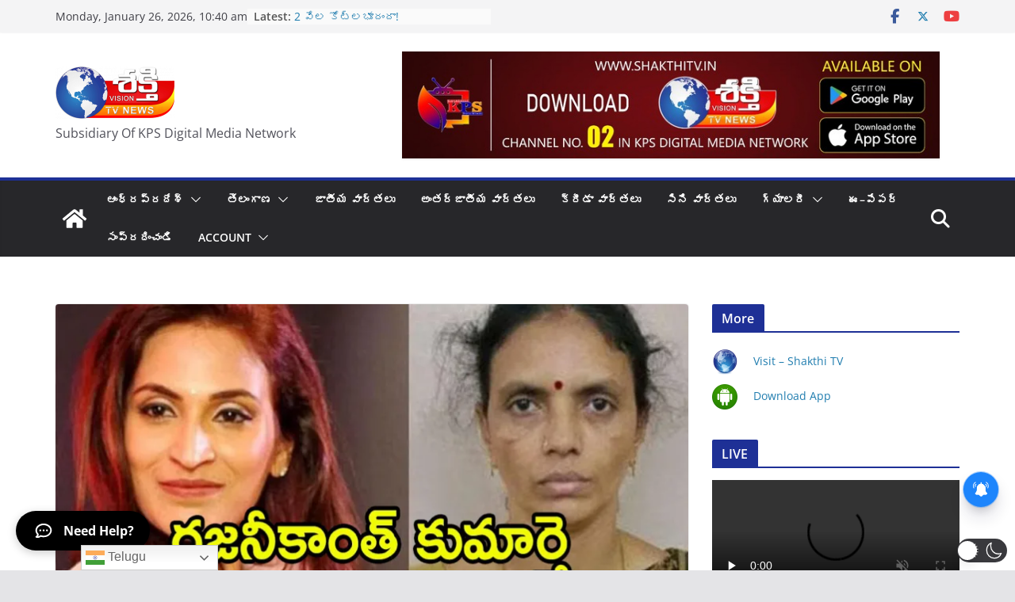

--- FILE ---
content_type: text/css
request_url: https://shakthitv.in/wp-content/plugins/wp-social-reviews/assets/css/social-review-chat.css?ver=3.15.1
body_size: 4667
content:
.wpsr-fm-chat-wrapper .messenger,.wpsr-fm-chat-wrapper.wpsr-chat-icons-layout .wpsr-channels .wpsr-channel-item .wpsr-channel-btn.messenger,.wpsr-fm-chat-wrapper .wpsr-fm-chat-box .wpsr-fm-chat-room .wpsr-fm-chat-btn-wrapper .wpsr-channels .wpsr-channel-item .wpsr-fm-chat-bubble a.wpsr-fm-bubble-btn.messenger,.wpsr-fm-chat-wrapper .wpsr-fm-chat-box .wpsr-fm-chat-room .wpsr-fm-chat-btn-wrapper .wpsr-channels .wpsr-channel-item a.messenger,.wpsr-fm-chat-wrapper .wpsr-fm-chat-bubble .wpsr-fm-bubble-btn.messenger,.wpsr-fm-chat-wrapper .wpsr-fm-chat-bubble .wpsr-fm-chat-box .wpsr-fm-chat-room .wpsr-fm-chat-btn-wrapper .wpsr-channels .wpsr-channel-item a.wpsr-fm-bubble-btn.messenger{background-color:#0084ff}.wpsr-fm-chat-wrapper .whatsapp,.wpsr-fm-chat-wrapper.wpsr-chat-icons-layout .wpsr-channels .wpsr-channel-item .wpsr-channel-btn.whatsapp,.wpsr-fm-chat-wrapper .wpsr-fm-chat-box .wpsr-fm-chat-room .wpsr-fm-chat-btn-wrapper .wpsr-channels .wpsr-channel-item .wpsr-fm-chat-bubble a.wpsr-fm-bubble-btn.whatsapp,.wpsr-fm-chat-wrapper .wpsr-fm-chat-box .wpsr-fm-chat-room .wpsr-fm-chat-btn-wrapper .wpsr-channels .wpsr-channel-item a.whatsapp,.wpsr-fm-chat-wrapper .wpsr-fm-chat-bubble .wpsr-fm-bubble-btn.whatsapp,.wpsr-fm-chat-wrapper .wpsr-fm-chat-bubble .wpsr-fm-chat-box .wpsr-fm-chat-room .wpsr-fm-chat-btn-wrapper .wpsr-channels .wpsr-channel-item a.wpsr-fm-bubble-btn.whatsapp{background-color:#4fce65}.wpsr-fm-chat-wrapper .telegram,.wpsr-fm-chat-wrapper.wpsr-chat-icons-layout .wpsr-channels .wpsr-channel-item .wpsr-channel-btn.telegram,.wpsr-fm-chat-wrapper .wpsr-fm-chat-box .wpsr-fm-chat-room .wpsr-fm-chat-btn-wrapper .wpsr-channels .wpsr-channel-item .wpsr-fm-chat-bubble a.wpsr-fm-bubble-btn.telegram,.wpsr-fm-chat-wrapper .wpsr-fm-chat-box .wpsr-fm-chat-room .wpsr-fm-chat-btn-wrapper .wpsr-channels .wpsr-channel-item a.telegram,.wpsr-fm-chat-wrapper .wpsr-fm-chat-bubble .wpsr-fm-bubble-btn.telegram,.wpsr-fm-chat-wrapper .wpsr-fm-chat-bubble .wpsr-fm-chat-box .wpsr-fm-chat-room .wpsr-fm-chat-btn-wrapper .wpsr-channels .wpsr-channel-item a.wpsr-fm-bubble-btn.telegram{background-color:#08c}.wpsr-fm-chat-wrapper .instagram,.wpsr-fm-chat-wrapper.wpsr-chat-icons-layout .wpsr-channels .wpsr-channel-item .wpsr-channel-btn.instagram,.wpsr-fm-chat-wrapper .wpsr-fm-chat-box .wpsr-fm-chat-room .wpsr-fm-chat-btn-wrapper .wpsr-channels .wpsr-channel-item .wpsr-fm-chat-bubble a.wpsr-fm-bubble-btn.instagram,.wpsr-fm-chat-wrapper .wpsr-fm-chat-box .wpsr-fm-chat-room .wpsr-fm-chat-btn-wrapper .wpsr-channels .wpsr-channel-item a.instagram,.wpsr-fm-chat-wrapper .wpsr-fm-chat-bubble .wpsr-fm-bubble-btn.instagram,.wpsr-fm-chat-wrapper .wpsr-fm-chat-bubble .wpsr-fm-chat-box .wpsr-fm-chat-room .wpsr-fm-chat-btn-wrapper .wpsr-channels .wpsr-channel-item a.wpsr-fm-bubble-btn.instagram{background-color:#cd486b}.wpsr-fm-chat-wrapper .slack,.wpsr-fm-chat-wrapper .twitter,.wpsr-fm-chat-wrapper.wpsr-chat-icons-layout .wpsr-channels .wpsr-channel-item .wpsr-channel-btn.slack,.wpsr-fm-chat-wrapper.wpsr-chat-icons-layout .wpsr-channels .wpsr-channel-item .wpsr-channel-btn.twitter,.wpsr-fm-chat-wrapper .wpsr-fm-chat-box .wpsr-fm-chat-room .wpsr-fm-chat-btn-wrapper .wpsr-channels .wpsr-channel-item .wpsr-fm-chat-bubble a.wpsr-fm-bubble-btn.slack,.wpsr-fm-chat-wrapper .wpsr-fm-chat-box .wpsr-fm-chat-room .wpsr-fm-chat-btn-wrapper .wpsr-channels .wpsr-channel-item .wpsr-fm-chat-bubble a.wpsr-fm-bubble-btn.twitter,.wpsr-fm-chat-wrapper .wpsr-fm-chat-box .wpsr-fm-chat-room .wpsr-fm-chat-btn-wrapper .wpsr-channels .wpsr-channel-item a.slack,.wpsr-fm-chat-wrapper .wpsr-fm-chat-box .wpsr-fm-chat-room .wpsr-fm-chat-btn-wrapper .wpsr-channels .wpsr-channel-item a.twitter,.wpsr-fm-chat-wrapper .wpsr-fm-chat-bubble .wpsr-fm-bubble-btn.slack,.wpsr-fm-chat-wrapper .wpsr-fm-chat-bubble .wpsr-fm-bubble-btn.twitter,.wpsr-fm-chat-wrapper .wpsr-fm-chat-bubble .wpsr-fm-chat-box .wpsr-fm-chat-room .wpsr-fm-chat-btn-wrapper .wpsr-channels .wpsr-channel-item a.wpsr-fm-bubble-btn.slack,.wpsr-fm-chat-wrapper .wpsr-fm-chat-bubble .wpsr-fm-chat-box .wpsr-fm-chat-room .wpsr-fm-chat-btn-wrapper .wpsr-channels .wpsr-channel-item a.wpsr-fm-bubble-btn.twitter{background-color:#1cb1e8}.wpsr-fm-chat-wrapper .skype,.wpsr-fm-chat-wrapper.wpsr-chat-icons-layout .wpsr-channels .wpsr-channel-item .wpsr-channel-btn.skype,.wpsr-fm-chat-wrapper .wpsr-fm-chat-box .wpsr-fm-chat-room .wpsr-fm-chat-btn-wrapper .wpsr-channels .wpsr-channel-item .wpsr-fm-chat-bubble a.wpsr-fm-bubble-btn.skype,.wpsr-fm-chat-wrapper .wpsr-fm-chat-box .wpsr-fm-chat-room .wpsr-fm-chat-btn-wrapper .wpsr-channels .wpsr-channel-item a.skype,.wpsr-fm-chat-wrapper .wpsr-fm-chat-bubble .wpsr-fm-bubble-btn.skype,.wpsr-fm-chat-wrapper .wpsr-fm-chat-bubble .wpsr-fm-chat-box .wpsr-fm-chat-room .wpsr-fm-chat-btn-wrapper .wpsr-channels .wpsr-channel-item a.wpsr-fm-bubble-btn.skype{background-color:#00a8f4}.wpsr-fm-chat-wrapper .phone,.wpsr-fm-chat-wrapper.wpsr-chat-icons-layout .wpsr-channels .wpsr-channel-item .wpsr-channel-btn.phone,.wpsr-fm-chat-wrapper .wpsr-fm-chat-box .wpsr-fm-chat-room .wpsr-fm-chat-btn-wrapper .wpsr-channels .wpsr-channel-item .wpsr-fm-chat-bubble a.wpsr-fm-bubble-btn.phone,.wpsr-fm-chat-wrapper .wpsr-fm-chat-box .wpsr-fm-chat-room .wpsr-fm-chat-btn-wrapper .wpsr-channels .wpsr-channel-item a.phone,.wpsr-fm-chat-wrapper .wpsr-fm-chat-bubble .wpsr-fm-bubble-btn.phone,.wpsr-fm-chat-wrapper .wpsr-fm-chat-bubble .wpsr-fm-chat-box .wpsr-fm-chat-room .wpsr-fm-chat-btn-wrapper .wpsr-channels .wpsr-channel-item a.wpsr-fm-bubble-btn.phone{background-color:#05e78a}.wpsr-fm-chat-wrapper .email,.wpsr-fm-chat-wrapper.wpsr-chat-icons-layout .wpsr-channels .wpsr-channel-item .wpsr-channel-btn.email,.wpsr-fm-chat-wrapper .wpsr-fm-chat-box .wpsr-fm-chat-room .wpsr-fm-chat-btn-wrapper .wpsr-channels .wpsr-channel-item .wpsr-fm-chat-bubble a.wpsr-fm-bubble-btn.email,.wpsr-fm-chat-wrapper .wpsr-fm-chat-box .wpsr-fm-chat-room .wpsr-fm-chat-btn-wrapper .wpsr-channels .wpsr-channel-item a.email,.wpsr-fm-chat-wrapper .wpsr-fm-chat-bubble .wpsr-fm-bubble-btn.email,.wpsr-fm-chat-wrapper .wpsr-fm-chat-bubble .wpsr-fm-chat-box .wpsr-fm-chat-room .wpsr-fm-chat-btn-wrapper .wpsr-channels .wpsr-channel-item a.wpsr-fm-bubble-btn.email{background-color:#fe485e}.wpsr-fm-chat-wrapper .wechat,.wpsr-fm-chat-wrapper.wpsr-chat-icons-layout .wpsr-channels .wpsr-channel-item .wpsr-channel-btn.wechat,.wpsr-fm-chat-wrapper .wpsr-fm-chat-box .wpsr-fm-chat-room .wpsr-fm-chat-btn-wrapper .wpsr-channels .wpsr-channel-item .wpsr-fm-chat-bubble a.wpsr-fm-bubble-btn.wechat,.wpsr-fm-chat-wrapper .wpsr-fm-chat-box .wpsr-fm-chat-room .wpsr-fm-chat-btn-wrapper .wpsr-channels .wpsr-channel-item a.wechat,.wpsr-fm-chat-wrapper .wpsr-fm-chat-bubble .wpsr-fm-bubble-btn.wechat,.wpsr-fm-chat-wrapper .wpsr-fm-chat-bubble .wpsr-fm-chat-box .wpsr-fm-chat-room .wpsr-fm-chat-btn-wrapper .wpsr-channels .wpsr-channel-item a.wpsr-fm-bubble-btn.wechat{background-color:#1cb1e8}.wpsr-fm-chat-wrapper .line,.wpsr-fm-chat-wrapper.wpsr-chat-icons-layout .wpsr-channels .wpsr-channel-item .wpsr-channel-btn.line,.wpsr-fm-chat-wrapper .wpsr-fm-chat-box .wpsr-fm-chat-room .wpsr-fm-chat-btn-wrapper .wpsr-channels .wpsr-channel-item .wpsr-fm-chat-bubble a.wpsr-fm-bubble-btn.line,.wpsr-fm-chat-wrapper .wpsr-fm-chat-box .wpsr-fm-chat-room .wpsr-fm-chat-btn-wrapper .wpsr-channels .wpsr-channel-item a.line,.wpsr-fm-chat-wrapper .wpsr-fm-chat-bubble .wpsr-fm-bubble-btn.line,.wpsr-fm-chat-wrapper .wpsr-fm-chat-bubble .wpsr-fm-chat-box .wpsr-fm-chat-room .wpsr-fm-chat-btn-wrapper .wpsr-channels .wpsr-channel-item a.wpsr-fm-bubble-btn.line{background-color:#03c153}.wpsr-fm-chat-wrapper .snapchat,.wpsr-fm-chat-wrapper.wpsr-chat-icons-layout .wpsr-channels .wpsr-channel-item .wpsr-channel-btn.snapchat,.wpsr-fm-chat-wrapper .wpsr-fm-chat-box .wpsr-fm-chat-room .wpsr-fm-chat-btn-wrapper .wpsr-channels .wpsr-channel-item .wpsr-fm-chat-bubble a.wpsr-fm-bubble-btn.snapchat,.wpsr-fm-chat-wrapper .wpsr-fm-chat-box .wpsr-fm-chat-room .wpsr-fm-chat-btn-wrapper .wpsr-channels .wpsr-channel-item a.snapchat,.wpsr-fm-chat-wrapper .wpsr-fm-chat-bubble .wpsr-fm-bubble-btn.snapchat,.wpsr-fm-chat-wrapper .wpsr-fm-chat-bubble .wpsr-fm-chat-box .wpsr-fm-chat-room .wpsr-fm-chat-btn-wrapper .wpsr-channels .wpsr-channel-item a.wpsr-fm-bubble-btn.snapchat{background-color:#ffe81c}.wpsr-fm-chat-wrapper .linkedin,.wpsr-fm-chat-wrapper.wpsr-chat-icons-layout .wpsr-channels .wpsr-channel-item .wpsr-channel-btn.linkedin,.wpsr-fm-chat-wrapper .wpsr-fm-chat-box .wpsr-fm-chat-room .wpsr-fm-chat-btn-wrapper .wpsr-channels .wpsr-channel-item .wpsr-fm-chat-bubble a.wpsr-fm-bubble-btn.linkedin,.wpsr-fm-chat-wrapper .wpsr-fm-chat-box .wpsr-fm-chat-room .wpsr-fm-chat-btn-wrapper .wpsr-channels .wpsr-channel-item a.linkedin,.wpsr-fm-chat-wrapper .wpsr-fm-chat-bubble .wpsr-fm-bubble-btn.linkedin,.wpsr-fm-chat-wrapper .wpsr-fm-chat-bubble .wpsr-fm-chat-box .wpsr-fm-chat-room .wpsr-fm-chat-btn-wrapper .wpsr-channels .wpsr-channel-item a.wpsr-fm-bubble-btn.linkedin{background-color:#0177b5}.wpsr-fm-chat-wrapper .viber,.wpsr-fm-chat-wrapper.wpsr-chat-icons-layout .wpsr-channels .wpsr-channel-item .wpsr-channel-btn.viber,.wpsr-fm-chat-wrapper .wpsr-fm-chat-box .wpsr-fm-chat-room .wpsr-fm-chat-btn-wrapper .wpsr-channels .wpsr-channel-item .wpsr-fm-chat-bubble a.wpsr-fm-bubble-btn.viber,.wpsr-fm-chat-wrapper .wpsr-fm-chat-box .wpsr-fm-chat-room .wpsr-fm-chat-btn-wrapper .wpsr-channels .wpsr-channel-item a.viber,.wpsr-fm-chat-wrapper .wpsr-fm-chat-bubble .wpsr-fm-bubble-btn.viber,.wpsr-fm-chat-wrapper .wpsr-fm-chat-bubble .wpsr-fm-chat-box .wpsr-fm-chat-room .wpsr-fm-chat-btn-wrapper .wpsr-channels .wpsr-channel-item a.wpsr-fm-bubble-btn.viber{background-color:#655bac}.wpsr-fm-chat-wrapper .fluent_forms,.wpsr-fm-chat-wrapper.wpsr-chat-icons-layout .wpsr-channels .wpsr-channel-item .wpsr-channel-btn.fluent_forms,.wpsr-fm-chat-wrapper .wpsr-fm-chat-box .wpsr-fm-chat-room .wpsr-fm-chat-btn-wrapper .wpsr-channels .wpsr-channel-item .wpsr-fm-chat-bubble a.wpsr-fm-bubble-btn.fluent_forms,.wpsr-fm-chat-wrapper .wpsr-fm-chat-box .wpsr-fm-chat-room .wpsr-fm-chat-btn-wrapper .wpsr-channels .wpsr-channel-item a.fluent_forms,.wpsr-fm-chat-wrapper .wpsr-fm-chat-bubble .wpsr-fm-bubble-btn.fluent_forms,.wpsr-fm-chat-wrapper .wpsr-fm-chat-bubble .wpsr-fm-chat-box .wpsr-fm-chat-room .wpsr-fm-chat-btn-wrapper .wpsr-channels .wpsr-channel-item a.wpsr-fm-bubble-btn.fluent_forms{background-color:#34a853}.wpsr-fm-chat-wrapper{position:fixed;right:20px;bottom:25px;z-index:9999;margin:20px 0 0;-webkit-transition:.5s;transition:.5s}.wpsr-fm-chat-wrapper .frm-fluent-form{padding:20px}.wpsr-fm-chat-wrapper.wpsr-chat-icons-layout .wpsr-fm-chat-box-display{bottom:0;opacity:1}.wpsr-fm-chat-wrapper.wpsr-chat-icons-layout .wpsr-channels .wpsr-channel-item .wpsr-channel-btn img{height:40px;width:auto}.wpsr-fm-chat-wrapper.wpsr-chat-icons-layout .wpsr-fm-chat-bubble .wpsr-fm-bubble-btn{-webkit-transform:rotate(0deg);transform:rotate(0deg);-webkit-transition:all .6s linear;transition:all .6s linear}.wpsr-fm-chat-wrapper.wpsr-chat-icons-layout .wpsr-fm-chat-bubble .wpsr-chat-icons-closee{opacity:0;display:none;visibility:hidden}.wpsr-fm-chat-wrapper.wpsr-chat-icons-layout .wpsr-fm-chat-bubble.active .wpsr-fm-bubble-btn{-webkit-transform:rotate(-180deg);transform:rotate(-180deg)}.wpsr-fm-chat-wrapper.wpsr-chat-icons-layout .wpsr-fm-chat-bubble.active .wpsr-fm-bubble-btn img{display:none}.wpsr-fm-chat-wrapper.wpsr-chat-icons-layout .wpsr-fm-chat-bubble.active .wpsr-fm-bubble-btn .wpsr-chat-icons-closee{width:25px;opacity:1;display:-webkit-box;display:-ms-flexbox;display:flex;visibility:visible;-webkit-transform:rotate(180deg);transform:rotate(180deg)}.wpsr-fm-chat-wrapper.wpsr-chat-icons-layout .ff_form_modal .ff_modal_btn{border-radius:50%}@media screen and (max-width:767px){.wpsr-fm-chat-wrapper.wpsr-chat-icons-layout .ff_form_modal .ff_modal_btn{height:50px;width:50px;line-height:50px}.wpsr-fm-chat-wrapper.wpsr-chat-icons-layout .ff_form_modal .ff_modal_btn:after{background-size:40px 40px}}.wpsr-fm-chat-wrapper.wpsr-fm-chat-box-active{z-index:99999!important}.wpsr-fm-chat-wrapper.wpsr-multiplatform-chat .wpsr-fm-chat-box-display{z-index:999}.wpsr-fm-chat-wrapper.wpsr-multiplatform-chat.wpsr-chat-whatsapp.wpsr-fm-bubble-position-top-right{left:auto;top:165px}.wpsr-fm-chat-wrapper.wpsr-multiplatform-chat.wpsr-chat-whatsapp.wpsr-fm-bubble-position-top-right .wpsr-fm-chat-box{top:250px;right:30px;left:auto}.wpsr-fm-chat-wrapper.wpsr-multiplatform-chat.wpsr-chat-whatsapp.wpsr-fm-bubble-position-top-left{right:auto;top:165px}.wpsr-fm-chat-wrapper.wpsr-multiplatform-chat.wpsr-chat-whatsapp.wpsr-fm-bubble-position-top-left .wpsr-fm-chat-box{top:250px;right:auto;left:30px}.wpsr-fm-chat-wrapper.wpsr-multiplatform-chat.wpsr-chat-whatsapp.wpsr-fm-bubble-position-bottom-right{left:auto;bottom:90px}.wpsr-fm-chat-wrapper.wpsr-multiplatform-chat.wpsr-chat-whatsapp.wpsr-fm-bubble-position-bottom-right .wpsr-fm-chat-box{bottom:70px;right:30px;left:auto}.wpsr-fm-chat-wrapper.wpsr-multiplatform-chat.wpsr-chat-telegram.wpsr-fm-bubble-position-top-right{left:auto;top:230px}.wpsr-fm-chat-wrapper.wpsr-multiplatform-chat.wpsr-chat-telegram.wpsr-fm-bubble-position-top-right .wpsr-fm-chat-box{top:320px;right:30px;left:auto}.wpsr-fm-chat-wrapper.wpsr-multiplatform-chat.wpsr-chat-telegram.wpsr-fm-bubble-position-top-left{right:auto;top:230px}.wpsr-fm-chat-wrapper.wpsr-multiplatform-chat.wpsr-chat-telegram.wpsr-fm-bubble-position-top-left .wpsr-fm-chat-box{top:315px;right:auto;left:30px}.wpsr-fm-chat-wrapper.wpsr-multiplatform-chat.wpsr-chat-telegram.wpsr-fm-bubble-position-bottom-right{left:auto;bottom:160px}.wpsr-fm-chat-wrapper.wpsr-multiplatform-chat.wpsr-chat-telegram.wpsr-fm-bubble-position-bottom-right .wpsr-fm-chat-box{bottom:140px;right:30px;left:auto}.wpsr-fm-chat-wrapper.wpsr-multiplatform-chat.wpsr-chat-telegram.wpsr-fm-bubble-position-bottom-left{right:auto;bottom:150px}.wpsr-fm-chat-wrapper.wpsr-multiplatform-chat.wpsr-chat-telegram.wpsr-fm-bubble-position-bottom-left .wpsr-fm-chat-box{bottom:120px;right:auto;left:30px}.wpsr-fm-chat-wrapper.wpsr-multiplatform-chat.wpsr-chat-whatsapp.wpsr-fm-bubble-position-bottom-left{right:auto;bottom:85px}.wpsr-fm-chat-wrapper.wpsr-multiplatform-chat.wpsr-chat-whatsapp.wpsr-fm-bubble-position-bottom-left .wpsr-fm-chat-box{bottom:60px;right:auto;left:30px}.wpsr-fm-chat-wrapper.wpsr-fm-bubble-position-bottom-left,.wpsr-fm-chat-wrapper.wpsr-fm-bubble-position-bottom-left .wpsr-fm-chat-box{right:auto;left:30px}.wpsr-fm-chat-wrapper.wpsr-fm-bubble-position-bottom-left .wpsr-channel-icon,.wpsr-fm-chat-wrapper.wpsr-fm-bubble-position-bottom-left .wpsr-channels-icons{right:auto;left:20px}.wpsr-fm-chat-wrapper.wpsr-fm-bubble-position-bottom-left .wpsr-channel-item .wpsr-channel-name{right:-130px;-webkit-transform:rotate(0deg);transform:rotate(0deg)}.wpsr-fm-chat-wrapper.wpsr-fm-bubble-position-bottom-left .wpsr-channel-item .wpsr-channel-name:after{-webkit-transform:rotate(180deg);transform:rotate(180deg);right:100%;left:auto}.wpsr-fm-chat-wrapper.wpsr-fm-bubble-position-top-left{right:auto;left:30px;top:100px;bottom:auto}.wpsr-fm-chat-wrapper.wpsr-fm-bubble-position-top-left .wpsr-fm-chat-box{right:auto;left:30px;top:0;bottom:auto;-webkit-transition:.5s;transition:.5s}.wpsr-fm-chat-wrapper.wpsr-fm-bubble-position-top-left .wpsr-fm-chat-box.wpsr-fm-chat-box-display{top:200px}.wpsr-fm-chat-wrapper.wpsr-fm-bubble-position-top-left .wpsr-channel-icon,.wpsr-fm-chat-wrapper.wpsr-fm-bubble-position-top-left .wpsr-channels-icons{right:auto;left:20px;top:185px;bottom:auto}.wpsr-fm-chat-wrapper.wpsr-fm-bubble-position-top-left .wpsr-channel-item .wpsr-channel-name{right:-130px;-webkit-transform:rotate(0deg);transform:rotate(0deg)}.wpsr-fm-chat-wrapper.wpsr-fm-bubble-position-top-left .wpsr-channel-item .wpsr-channel-name:after{-webkit-transform:rotate(180deg);transform:rotate(180deg);right:100%;left:auto}.wpsr-fm-chat-wrapper.wpsr-fm-bubble-position-top-right{right:15px;left:auto;top:100px;bottom:auto}.wpsr-fm-chat-wrapper.wpsr-fm-bubble-position-top-right .wpsr-fm-chat-box{right:30px;left:auto;top:0;bottom:auto;-webkit-transition:.5s;transition:.5s}.wpsr-fm-chat-wrapper.wpsr-fm-bubble-position-top-right .wpsr-fm-chat-box.wpsr-fm-chat-box-display{top:200px}.wpsr-fm-chat-wrapper.wpsr-fm-bubble-position-top-right .wpsr-channel-icon,.wpsr-fm-chat-wrapper.wpsr-fm-bubble-position-top-right .wpsr-channels-icons{right:auto;right:20px;top:185px;bottom:auto}.wpsr-fm-chat-wrapper.wpsr_pro_active .wpsr-fm-chat-header.wpsr-offline .wpsr-chat-user-img,.wpsr-fm-chat-wrapper.wpsr_pro_active .wpsr-fm-chat-header.wpsr-online .wpsr-chat-user-img{position:relative}.wpsr-fm-chat-wrapper.wpsr_pro_active .wpsr-fm-chat-header.wpsr-offline .wpsr-chat-user-img:before,.wpsr-fm-chat-wrapper.wpsr_pro_active .wpsr-fm-chat-header.wpsr-online .wpsr-chat-user-img:before{display:block;position:absolute;content:"";bottom:5px;right:5px;width:12px;height:12px;border-radius:50%}.wpsr-fm-chat-wrapper.wpsr_pro_active .wpsr-fm-chat-header.wpsr-offline .wpsr-chat-user-img:before{background-color:#e2d6d6;border:2px solid #e2d6d6}.wpsr-fm-chat-wrapper.wpsr_pro_active .wpsr-fm-chat-header.wpsr-offline .wpsr-fm-caption{display:none}.wpsr-fm-chat-wrapper.wpsr_pro_active .wpsr-fm-chat-header.wpsr-offline .wpsr-fm-offline-caption{display:block}.wpsr-fm-chat-wrapper.wpsr_pro_active .wpsr-fm-chat-header.wpsr-online .wpsr-chat-user-img:before{background-color:#4ad505;border:2px solid #4ad505}.wpsr-fm-chat-wrapper .wpsr-fm-offline-caption,.wpsr-fm-chat-wrapper.wpsr_pro_active .wpsr-fm-chat-header.wpsr-online .wpsr-fm-offline-caption{display:none}.wpsr-fm-chat-wrapper .wpsr-fm-chat-box{opacity:0;visibility:hidden;-webkit-box-shadow:0 12px 20px 0 rgba(0,0,0,.2);box-shadow:0 12px 20px 0 rgba(0,0,0,.2);background-color:#fff;border-radius:10px;-webkit-transition:.5s;transition:.5s;width:360px;position:fixed;right:30px;bottom:0;top:auto}@media screen and (max-width:767px){.wpsr-fm-chat-wrapper .wpsr-fm-chat-box{width:320px}}@media only screen and (max-width:320px){.wpsr-fm-chat-wrapper .wpsr-fm-chat-box{width:260px}}.wpsr-fm-chat-wrapper .wpsr-fm-chat-box .wpsr-fm-chat-close{position:absolute;top:15px;right:0;width:25px;height:25px;opacity:.4;cursor:pointer;display:-webkit-box;display:-ms-flexbox;display:flex}.wpsr-fm-chat-wrapper .wpsr-fm-chat-box .wpsr-fm-chat-close:after,.wpsr-fm-chat-wrapper .wpsr-fm-chat-box .wpsr-fm-chat-close:before{content:"";position:absolute;width:12px;height:2px;background-color:var(--wpsn-chat-close-btn-color,#1d2129);display:block;border-radius:2px}.wpsr-fm-chat-wrapper .wpsr-fm-chat-box .wpsr-fm-chat-close:before{-webkit-transform:rotate(45deg);transform:rotate(45deg)}.wpsr-fm-chat-wrapper .wpsr-fm-chat-box .wpsr-fm-chat-close:after{-webkit-transform:rotate(-45deg);transform:rotate(-45deg)}.wpsr-fm-chat-wrapper .wpsr-fm-chat-box .wpsr-fm-chat-header{background-color:#f4f5f7;padding:20px;display:-webkit-box;display:-ms-flexbox;display:flex;-webkit-box-align:center;-ms-flex-align:center;align-items:center;border-radius:10px 10px 0 0;text-align:left}.wpsr-fm-chat-wrapper .wpsr-fm-chat-box .wpsr-fm-chat-header .wpsr-chat-user-img{-webkit-box-flex:1;-ms-flex:auto 0 0px;flex:auto 0 0}.wpsr-fm-chat-wrapper .wpsr-fm-chat-box .wpsr-fm-chat-header img{width:70px;height:70px;-o-object-fit:cover;object-fit:cover;border-radius:50%}@media screen and (max-width:767px){.wpsr-fm-chat-wrapper .wpsr-fm-chat-box .wpsr-fm-chat-header img{width:50px;height:50px}}@media only screen and (max-width:320px){.wpsr-fm-chat-wrapper .wpsr-fm-chat-box .wpsr-fm-chat-header img{width:40px;height:40px}}@media only screen and (max-width:320px){.wpsr-fm-chat-wrapper .wpsr-fm-chat-box .wpsr-fm-chat-header{padding:20px 10px}.wpsr-fm-chat-wrapper .wpsr-fm-chat-box .wpsr-fm-chat-header img{width:50px;height:50px}}.wpsr-fm-chat-wrapper .wpsr-fm-chat-box .wpsr-fm-chat-header .wpsr-fm-group-details{padding-left:15px}@media only screen and (max-width:320px){.wpsr-fm-chat-wrapper .wpsr-fm-chat-box .wpsr-fm-chat-header .wpsr-fm-group-details{padding-left:10px}}.wpsr-fm-chat-wrapper .wpsr-fm-chat-box .wpsr-fm-chat-header .wpsr-fm-group-details h3{margin:0;padding:0;font-size:18px;line-height:1.4;font-weight:700}@media only screen and (max-width:320px){.wpsr-fm-chat-wrapper .wpsr-fm-chat-box .wpsr-fm-chat-header .wpsr-fm-group-details h3{font-size:16px}}.wpsr-fm-chat-wrapper .wpsr-fm-chat-box .wpsr-fm-chat-header .wpsr-fm-group-details p{margin:0;font-size:14px;line-height:1.6;color:#000;padding:0;font-weight:400;opacity:.8}.wpsr-fm-chat-wrapper .wpsr-fm-chat-box .wpsr-fm-chat-room{padding:30px 20px 20px}.wpsr-fm-chat-wrapper .wpsr-fm-chat-box .wpsr-fm-chat-room .wpsr-fm-time{font-size:12px;line-height:1.5;color:rgba(0,0,0,.4);padding-bottom:5px;display:block;text-align:center}.wpsr-fm-chat-wrapper .wpsr-fm-chat-box .wpsr-fm-chat-room .wpsr-fm-conversation{display:-webkit-box;display:-ms-flexbox;display:flex;-webkit-box-align:center;-ms-flex-align:center;align-items:center}.wpsr-fm-chat-wrapper .wpsr-fm-chat-box .wpsr-fm-chat-room .wpsr-fm-conversation .wpsr-fm-user-picture{-webkit-box-flex:1;-ms-flex:auto 0 0px;flex:auto 0 0}.wpsr-fm-chat-wrapper .wpsr-fm-chat-box .wpsr-fm-chat-room .wpsr-fm-conversation .wpsr-fm-user-picture img{height:40px;width:40px;-o-object-fit:cover;object-fit:cover;border-radius:50%;margin-right:10px}.wpsr-fm-chat-wrapper .wpsr-fm-chat-box .wpsr-fm-chat-room .wpsr-fm-conversation .wpsr-fm-greeting-msg{background-color:#f1f0f0;border-radius:10px;padding:10px;text-align:left;max-width:250px;width:100%;display:none;-webkit-transition:.4s;transition:.4s}.wpsr-fm-chat-wrapper .wpsr-fm-chat-box .wpsr-fm-chat-room .wpsr-fm-conversation .wpsr-fm-greeting-msg .wpsr-fm-msg-text,.wpsr-fm-chat-wrapper .wpsr-fm-chat-box .wpsr-fm-chat-room .wpsr-fm-conversation .wpsr-fm-greeting-msg p{margin:0;padding:0;font-size:14px;line-height:1.5;color:#000}.wpsr-fm-chat-wrapper .wpsr-fm-chat-box .wpsr-fm-chat-room .wpsr-fm-chat-btn-wrapper{margin:30px 0 0}.wpsr-fm-chat-wrapper .wpsr-fm-chat-box .wpsr-fm-chat-room .wpsr-fm-chat-btn-wrapper .wpsr-channels{display:-webkit-box;display:-ms-flexbox;display:flex;-webkit-box-pack:center;-ms-flex-pack:center;justify-content:center;-ms-flex-wrap:wrap;flex-wrap:wrap}.wpsr-fm-chat-wrapper .wpsr-fm-chat-box .wpsr-fm-chat-room .wpsr-fm-chat-btn-wrapper .wpsr-channels .wpsr-channel-item{margin-right:8px}.wpsr-fm-chat-wrapper .wpsr-fm-chat-box .wpsr-fm-chat-room .wpsr-fm-chat-btn-wrapper .wpsr-channels .wpsr-channel-item:last-child{margin-right:0}.wpsr-fm-chat-wrapper .wpsr-fm-chat-box .wpsr-fm-chat-room .wpsr-fm-chat-btn-wrapper .wpsr-channels .wpsr-channel-item a{border-radius:6px;height:50px;width:50px;line-height:60px;padding:0;display:-webkit-box;display:-ms-flexbox;display:flex;text-align:center}@media screen and (max-width:767px){.wpsr-fm-chat-wrapper .wpsr-fm-chat-box .wpsr-fm-chat-room .wpsr-fm-chat-btn-wrapper .wpsr-channels .wpsr-channel-item a{height:40px;width:40px;line-height:50px}}.wpsr-fm-chat-wrapper .wpsr-fm-chat-box .wpsr-fm-chat-room .wpsr-fm-chat-btn-wrapper .wpsr-channels .wpsr-channel-item a img{height:40px;width:auto}@media screen and (max-width:767px){.wpsr-fm-chat-wrapper .wpsr-fm-chat-box .wpsr-fm-chat-room .wpsr-fm-chat-btn-wrapper .wpsr-channels .wpsr-channel-item a img{height:30px}}.wpsr-fm-chat-wrapper .wpsr-fm-chat-box .wpsr-fm-chat-room .wpsr-fm-chat-btn-wrapper .wpsr-fm-multiple-btn{font-size:16px;text-align:center;display:block;font-weight:700;padding-bottom:10px}.wpsr-fm-chat-wrapper .wpsr-fm-chat-box .wpsr-fm-chat-room .wpsr-fm-chat-btn-wrapper .wpsr-fm-btn.whatsapp svg .wpsr-path-1,.wpsr-fm-chat-wrapper .wpsr-fm-chat-box .wpsr-fm-chat-room .wpsr-fm-chat-btn-wrapper .wpsr-fm-btn.whatsapp svg .wpsr-path-2{fill:#fff}.wpsr-fm-chat-wrapper .wpsr-fm-chat-box .wpsr-fm-chat-room .wpsr-fm-chat-btn-wrapper .wpsr-fm-btn-icon a{background-color:#0084ff;display:-webkit-box;display:-ms-flexbox;display:flex;padding:10px 20px;color:#fff;-webkit-box-pack:center;-ms-flex-pack:center;justify-content:center;border-radius:10px;font-size:14px;font-weight:700;text-decoration:none;-webkit-box-align:center;-ms-flex-align:center;align-items:center;cursor:pointer}.wpsr-fm-chat-wrapper .wpsr-fm-chat-box .wpsr-fm-chat-room .wpsr-fm-chat-btn-wrapper .wpsr-fm-btn-icon a:active,.wpsr-fm-chat-wrapper .wpsr-fm-chat-box .wpsr-fm-chat-room .wpsr-fm-chat-btn-wrapper .wpsr-fm-btn-icon a:focus{outline:none;-webkit-box-shadow:none;box-shadow:none}.wpsr-fm-chat-wrapper .wpsr-fm-chat-box .wpsr-fm-chat-room .wpsr-fm-chat-btn-wrapper .wpsr-fm-btn-icon a:hover{text-decoration:underline;outline:none}.wpsr-fm-chat-wrapper .wpsr-fm-chat-box .wpsr-fm-chat-room .wpsr-fm-chat-btn-wrapper .wpsr-fm-btn-icon a img{height:26px;width:auto}.wpsr-fm-chat-wrapper .wpsr-fm-chat-box .wpsr-fm-chat-room .wpsr-fm-chat-btn-wrapper .wpsr-fm-btn-icon a span{padding-left:10px}.wpsr-fm-chat-wrapper .wpsr-fm-chat-box .wpsr-fm-chat-room .wpsr-fm-chat-btn-wrapper .wpsr-fm-btn-icon a .ff_form_modal .ff_modal_btn{height:30px;width:30px;line-height:normal;background-color:transparent}.wpsr-fm-chat-wrapper .wpsr-fm-chat-box .wpsr-fm-chat-room .wpsr-fm-chat-btn-wrapper .wpsr-fm-btn-icon a .ff_form_modal .ff_modal_btn:after{background-size:auto}.wpsr-fm-chat-wrapper .wpsr-fm-chat-box .wpsr-fm-chat-room .wpsr-fm-chat-btn-wrapper .wpsr-fm-btn-icon .wpsr-whatsapp-input-container{display:-webkit-box;display:-ms-flexbox;display:flex;-webkit-box-align:center;-ms-flex-align:center;align-items:center;margin-top:8px;border-radius:10px;cursor:default;background-color:#f4f5f7}.wpsr-fm-chat-wrapper .wpsr-fm-chat-box .wpsr-fm-chat-room .wpsr-fm-chat-btn-wrapper .wpsr-fm-btn-icon .wpsr-whatsapp-input-container .wpsr-whatsapp-input-container-inner{-webkit-box-flex:1;-ms-flex:1;flex:1;padding:5px}.wpsr-fm-chat-wrapper .wpsr-fm-chat-box .wpsr-fm-chat-room .wpsr-fm-chat-btn-wrapper .wpsr-fm-btn-icon .wpsr-whatsapp-input-container .wpsr-whatsapp-input-container-inner .wpsr-whatsapp-input{-webkit-box-flex:1;-ms-flex:1;flex:1;border:none!important;outline:none;padding:8px;border-radius:15px;background-color:transparent!important;height:40px;width:100%}.wpsr-fm-chat-wrapper .wpsr-fm-chat-box .wpsr-fm-chat-room .wpsr-fm-chat-btn-wrapper .wpsr-fm-btn-icon .wpsr-whatsapp-input-container .wpsr-whatsapp-input-container-inner .wpsr-whatsapp-input:focus{border:none}.wpsr-fm-chat-wrapper .wpsr-fm-chat-box .wpsr-fm-chat-room .wpsr-fm-chat-btn-wrapper .wpsr-fm-btn-icon .wpsr-whatsapp-input-container .wpsr-whatsapp-send-button{border:none;border-radius:50%;cursor:pointer;background-color:#23d366;margin-right:10px;height:30px;width:30px;display:-webkit-box;display:-ms-flexbox;display:flex;-webkit-box-pack:center;-ms-flex-pack:center;justify-content:center;-webkit-box-align:center;-ms-flex-align:center;align-items:center;padding:0}.wpsr-fm-chat-wrapper .wpsr-fm-chat-box .wpsr-fm-chat-room .wpsr-fm-chat-btn-wrapper .wpsr-fm-btn-icon .wpsr-whatsapp-input-container .wpsr-whatsapp-send-button svg{fill:#fff;height:15px;width:15px;margin-left:4px}.wpsr-fm-chat-wrapper .wpsr-fm-chat-box .wpsr-fm-chat-room .wpsr-fm-chat-btn-wrapper p{margin:0;padding:10px 0 0;font-size:11px;line-height:1.5;color:rgba(0,0,0,.4);text-align:center}.wpsr-fm-chat-wrapper .wpsr-fm-chat-bubble{display:block;position:relative;right:10px}.wpsr-fm-chat-wrapper .wpsr-fm-chat-bubble .wpsr-fm-bubble-btn{background-color:#0084ff;cursor:pointer;width:55px;height:55px;border-radius:50%;display:-webkit-box;display:-ms-flexbox;display:flex;-webkit-box-align:center;-ms-flex-align:center;align-items:center;-webkit-box-pack:center;-ms-flex-pack:center;justify-content:center;text-decoration:none;-webkit-box-shadow:0 3px 12px rgba(0,0,0,.2);box-shadow:0 3px 12px rgba(0,0,0,.2)}.wpsr-fm-chat-wrapper .wpsr-fm-chat-bubble .wpsr-fm-bubble-btn img{height:40px;width:auto}.wpsr-fm-chat-wrapper .wpsr-fm-chat-bubble .wpsr-fm-bubble-btn .wpsr-icon-whatsapp .wpsr-path-1,.wpsr-fm-chat-wrapper .wpsr-fm-chat-bubble .wpsr-fm-bubble-btn .wpsr-icon-whatsapp .wpsr-path-2{fill:#fff}.wpsr-fm-chat-wrapper .wpsr-fm-chat-bubble .wpsr-fm-bubble-btn.wpsr-fm-bubble-btn-has-text{width:auto;height:auto;border-radius:50px;padding:10px 20px}.wpsr-fm-chat-wrapper .wpsr-fm-chat-bubble .wpsr-fm-bubble-btn.wpsr-fm-bubble-btn-has-text img{height:30px;width:auto}.wpsr-fm-chat-wrapper .wpsr-fm-chat-bubble .wpsr-fm-bubble-btn.wpsr-fm-bubble-btn-has-text span{padding-left:10px;color:#fff;font-size:16px;font-weight:700}.wpsr-fm-chat-wrapper .wpsr-fm-chat-bubble .wpsr-fm-bubble-btn .wpsr-path-1{fill:#fff}.wpsr-fm-chat-wrapper .wpsr-fm-chat-bubble .wpsr-fm-bubble-btn .wpsr-path-2{fill:#0084ff}.wpsr-fm-chat-wrapper .wpsr-channel-item{margin-bottom:10px;position:relative}.wpsr-fm-chat-wrapper .wpsr-channel-item:hover .wpsr-channel-name{visibility:visible}.wpsr-fm-chat-wrapper .wpsr-channel-item .wpsr-channel-name{visibility:hidden;width:120px;background-color:#000;color:#fff;font-size:14px;text-align:center;border-radius:6px;padding:5px 0;position:absolute;z-index:1;top:15px;right:70px}.wpsr-fm-chat-wrapper .wpsr-channel-item .wpsr-channel-name:after{content:"";position:absolute;top:50%;left:100%;margin-top:-5px;border:5px solid transparent;border-left-color:#000}.wpsr-fm-chat-wrapper .wpsr-channel-item:last-child{margin-bottom:0}.wpsr-fm-chat-wrapper .ff_form_modal .ff_modal_btn{position:relative;z-index:1;text-indent:-999999999px;border-radius:6px;height:50px;width:50px;line-height:60px;background-color:#34a853;padding:0;-webkit-box-shadow:none;box-shadow:none;border:none;cursor:pointer}@media screen and (max-width:767px){.wpsr-fm-chat-wrapper .ff_form_modal .ff_modal_btn{height:40px;width:40px;line-height:40px}}.wpsr-fm-chat-wrapper .ff_form_modal .ff_modal_btn:after{content:"";position:absolute;left:0;right:0;background-image:url(../images/fluent_forms.svg?1747c113dc714f849409fd6ad925ba1a);z-index:9999;top:0;bottom:0;background-repeat:no-repeat;background-size:40px 40px;-o-object-fit:contain;object-fit:contain;background-position:50%}@media screen and (max-width:767px){.wpsr-fm-chat-wrapper .ff_form_modal .ff_modal_btn:after{background-size:30px 30px}}.wpsr-fm-chat-wrapper .wpsr-channel-btn{cursor:pointer;width:55px;height:55px;border-radius:50%;display:-webkit-box;display:-ms-flexbox;display:flex;-webkit-box-align:center;-ms-flex-align:center;align-items:center;-webkit-box-pack:center;-ms-flex-pack:center;justify-content:center;-webkit-box-shadow:0 3px 12px rgba(0,0,0,.2);box-shadow:0 3px 12px rgba(0,0,0,.2)}.wpsr-fm-chat-wrapper .wpsr-channel-btn svg{width:30px;height:30px}.wpsr-fm-chat-wrapper .wpsr-channel-btn.messenger,.wpsr-fm-chat-wrapper.wpsr-chat-icons-layout .wpsr-channels .wpsr-channel-item .wpsr-channel-btn.messenger,.wpsr-fm-chat-wrapper .wpsr-fm-chat-box .wpsr-fm-chat-room .wpsr-fm-chat-btn-wrapper .wpsr-channels .wpsr-channel-item a.wpsr-channel-btn.messenger,.wpsr-fm-chat-wrapper .wpsr-fm-chat-bubble .wpsr-channel-btn.wpsr-fm-bubble-btn.messenger{background-color:#0084ff}.wpsr-fm-chat-wrapper .wpsr-channel-btn.messenger svg .wpsr-path-1,.wpsr-fm-chat-wrapper.wpsr-chat-icons-layout .wpsr-channels .wpsr-channel-item .wpsr-channel-btn.messenger svg .wpsr-path-1,.wpsr-fm-chat-wrapper .wpsr-fm-chat-box .wpsr-fm-chat-room .wpsr-fm-chat-btn-wrapper .wpsr-channels .wpsr-channel-item a.wpsr-channel-btn.messenger svg .wpsr-path-1,.wpsr-fm-chat-wrapper .wpsr-fm-chat-bubble .wpsr-channel-btn.wpsr-fm-bubble-btn.messenger svg .wpsr-path-1{fill:#fff}.wpsr-fm-chat-wrapper .wpsr-channel-btn.messenger svg .wpsr-path-2,.wpsr-fm-chat-wrapper.wpsr-chat-icons-layout .wpsr-channels .wpsr-channel-item .wpsr-channel-btn.messenger svg .wpsr-path-2,.wpsr-fm-chat-wrapper .wpsr-fm-chat-box .wpsr-fm-chat-room .wpsr-fm-chat-btn-wrapper .wpsr-channels .wpsr-channel-item a.wpsr-channel-btn.messenger svg .wpsr-path-2,.wpsr-fm-chat-wrapper .wpsr-fm-chat-bubble .wpsr-channel-btn.wpsr-fm-bubble-btn.messenger svg .wpsr-path-2{fill:#0084ff}.wpsr-fm-chat-wrapper .wpsr-channel-btn.whatsapp,.wpsr-fm-chat-wrapper.wpsr-chat-icons-layout .wpsr-channels .wpsr-channel-item .wpsr-channel-btn.whatsapp,.wpsr-fm-chat-wrapper .wpsr-fm-chat-box .wpsr-fm-chat-room .wpsr-fm-chat-btn-wrapper .wpsr-channels .wpsr-channel-item a.wpsr-channel-btn.whatsapp,.wpsr-fm-chat-wrapper .wpsr-fm-chat-bubble .wpsr-channel-btn.wpsr-fm-bubble-btn.whatsapp{background-color:#4fce65}.wpsr-fm-chat-wrapper .wpsr-channel-btn.whatsapp svg .wpsr-path-1,.wpsr-fm-chat-wrapper .wpsr-channel-btn.whatsapp svg .wpsr-path-2,.wpsr-fm-chat-wrapper.wpsr-chat-icons-layout .wpsr-channels .wpsr-channel-item .wpsr-channel-btn.whatsapp svg .wpsr-path-1,.wpsr-fm-chat-wrapper.wpsr-chat-icons-layout .wpsr-channels .wpsr-channel-item .wpsr-channel-btn.whatsapp svg .wpsr-path-2,.wpsr-fm-chat-wrapper .wpsr-fm-chat-box .wpsr-fm-chat-room .wpsr-fm-chat-btn-wrapper .wpsr-channels .wpsr-channel-item a.wpsr-channel-btn.whatsapp svg .wpsr-path-1,.wpsr-fm-chat-wrapper .wpsr-fm-chat-box .wpsr-fm-chat-room .wpsr-fm-chat-btn-wrapper .wpsr-channels .wpsr-channel-item a.wpsr-channel-btn.whatsapp svg .wpsr-path-2,.wpsr-fm-chat-wrapper .wpsr-fm-chat-bubble .wpsr-channel-btn.wpsr-fm-bubble-btn.whatsapp svg .wpsr-path-1,.wpsr-fm-chat-wrapper .wpsr-fm-chat-bubble .wpsr-channel-btn.wpsr-fm-bubble-btn.whatsapp svg .wpsr-path-2{fill:#fff}.wpsr-fm-chat-wrapper .wpsr-channel-btn.telegram,.wpsr-fm-chat-wrapper.wpsr-chat-icons-layout .wpsr-channels .wpsr-channel-item .wpsr-channel-btn.telegram,.wpsr-fm-chat-wrapper .wpsr-fm-chat-box .wpsr-fm-chat-room .wpsr-fm-chat-btn-wrapper .wpsr-channels .wpsr-channel-item a.wpsr-channel-btn.telegram,.wpsr-fm-chat-wrapper .wpsr-fm-chat-bubble .wpsr-channel-btn.wpsr-fm-bubble-btn.telegram{background-color:#08c}.wpsr-fm-chat-wrapper .wpsr-channel-btn.telegram svg .wpsr-path-1,.wpsr-fm-chat-wrapper .wpsr-channel-btn.telegram svg .wpsr-path-2,.wpsr-fm-chat-wrapper.wpsr-chat-icons-layout .wpsr-channels .wpsr-channel-item .wpsr-channel-btn.telegram svg .wpsr-path-1,.wpsr-fm-chat-wrapper.wpsr-chat-icons-layout .wpsr-channels .wpsr-channel-item .wpsr-channel-btn.telegram svg .wpsr-path-2,.wpsr-fm-chat-wrapper .wpsr-fm-chat-box .wpsr-fm-chat-room .wpsr-fm-chat-btn-wrapper .wpsr-channels .wpsr-channel-item a.wpsr-channel-btn.telegram svg .wpsr-path-1,.wpsr-fm-chat-wrapper .wpsr-fm-chat-box .wpsr-fm-chat-room .wpsr-fm-chat-btn-wrapper .wpsr-channels .wpsr-channel-item a.wpsr-channel-btn.telegram svg .wpsr-path-2,.wpsr-fm-chat-wrapper .wpsr-fm-chat-bubble .wpsr-channel-btn.wpsr-fm-bubble-btn.telegram svg .wpsr-path-1,.wpsr-fm-chat-wrapper .wpsr-fm-chat-bubble .wpsr-channel-btn.wpsr-fm-bubble-btn.telegram svg .wpsr-path-2{fill:#fff}.wpsr-fm-chat-wrapper .wpsr-channel-icon,.wpsr-fm-chat-wrapper .wpsr-channels-icons{position:fixed;right:30px;bottom:-200px;top:auto;-webkit-transition:.3s;transition:.3s;margin-bottom:95px!important}.wpsr-fm-chat-wrapper .wpsr-channels-icons{opacity:0}.wpsr-fm-chat-wrapper .wpsr-channel-icon{bottom:0;opacity:1}.wpsr-fm-chat-wrapper .wpsr-fm-chat-box-display{opacity:1;margin-bottom:100px;visibility:visible}.wpsr-fm-chat-wrapper.wpsr-has-fluent-forms-widget .fluentform,.wpsr-fm-chat-wrapper.wpsr-has-fluent-forms-widget .wpsr-fluentform-wrapper{display:none}.wpsr-fm-chat-wrapper.wpsr-has-fluent-forms-widget .wpsr-fm-chat-box .wpsr-fm-chat-room .wpsr-fm-conversation{display:-webkit-box;display:-ms-flexbox;display:flex}.wpsr-fm-chat-wrapper.wpsr-has-fluent-forms-widget .wpsr-fm-chat-box .wpsr-fm-chat-room .wpsr-fm-chat-btn-wrapper{display:block}.wpsr-fm-chat-wrapper.wpsr-has-fluent-forms-widget .wpsr-fluent-form-title{display:none;padding:10px 20px;margin:0;font-size:21px;border-bottom:1px solid #e2d6d6;color:#111}.wpsr-fm-chat-wrapper.wpsr-has-fluent-forms-widget.wpsr-has-fluent-form.wpsr-has-fluent-form-scrollbar .fluentform{overflow-y:scroll;height:400px}.wpsr-fm-chat-wrapper.wpsr-has-fluent-forms-widget.wpsr-has-fluent-form.wpsr-has-fluent-form-scrollbar ::-webkit-scrollbar{width:12px;height:12px;overflow:visible}.wpsr-fm-chat-wrapper.wpsr-has-fluent-forms-widget.wpsr-has-fluent-form.wpsr-has-fluent-form-scrollbar ::-webkit-scrollbar-button{width:0;height:0}.wpsr-fm-chat-wrapper.wpsr-has-fluent-forms-widget.wpsr-has-fluent-form.wpsr-has-fluent-form-scrollbar ::-webkit-scrollbar-thumb{background-color:rgba(0,0,0,.2);background-clip:padding-box;border:solid transparent;border-radius:8px;min-height:8px}.wpsr-fm-chat-wrapper.wpsr-has-fluent-forms-widget.wpsr-has-fluent-form.wpsr-has-fluent-form-scrollbar ::-webkit-scrollbar-track-piece{background-clip:padding-box;background:#fff;border-left:1px solid #f1f1f1}.wpsr-fm-chat-wrapper.wpsr-has-fluent-forms-widget.wpsr-has-fluent-form.wpsr-chat-icons-layout.wpsr_has_multiple_chat_channel.wpsr-fm-bubble-position-bottom-right .wpsr-fm-chat-box,.wpsr-fm-chat-wrapper.wpsr-has-fluent-forms-widget.wpsr-has-fluent-form.wpsr-chat-icons-layout.wpsr_has_multiple_chat_channel.wpsr-fm-bubble-position-top-right .wpsr-fm-chat-box{right:100px}.wpsr-fm-chat-wrapper.wpsr-has-fluent-forms-widget.wpsr-has-fluent-form.wpsr-chat-icons-layout.wpsr_has_multiple_chat_channel.wpsr-fm-bubble-position-bottom-left .wpsr-fm-chat-box,.wpsr-fm-chat-wrapper.wpsr-has-fluent-forms-widget.wpsr-has-fluent-form.wpsr-chat-icons-layout.wpsr_has_multiple_chat_channel.wpsr-fm-bubble-position-top-left .wpsr-fm-chat-box{left:100px}.wpsr-fm-chat-wrapper.wpsr-has-fluent-forms-widget.wpsr-has-fluent-form .fluentform{padding:20px}.wpsr-fm-chat-wrapper.wpsr-has-fluent-forms-widget.wpsr-has-fluent-form .fluentform .frm-fluent-form{padding:0}.wpsr-fm-chat-wrapper.wpsr-has-fluent-forms-widget.wpsr-has-fluent-form .fluentform .ff_submit_btn_wrapper{margin-bottom:0}.wpsr-fm-chat-wrapper.wpsr-has-fluent-forms-widget.wpsr-has-fluent-form .fluentform,.wpsr-fm-chat-wrapper.wpsr-has-fluent-forms-widget.wpsr-has-fluent-form .wpsr-fluent-form-title,.wpsr-fm-chat-wrapper.wpsr-has-fluent-forms-widget.wpsr-has-fluent-form .wpsr-fluentform-wrapper{display:block}.wpsr-fm-chat-wrapper.wpsr-has-fluent-forms-widget.wpsr-has-fluent-form .wpsr-fm-chat-box .wpsr-fm-chat-room .wpsr-fm-conversation,.wpsr-fm-chat-wrapper.wpsr-has-fluent-forms-widget.wpsr-has-fluent-form .wpsr-fm-chat-header{display:none}.wpsr-fm-chat-wrapper.wpsr-has-fluent-forms-widget.wpsr-has-fluent-form .wpsr-fm-chat-room{padding-top:0}.wpsr-fm-chat-wrapper.wpsr-has-fluent-forms-widget.wpsr-has-fluent-form .wpsr-fm-chat-room .wpsr-fm-chat-btn-wrapper{margin-top:0}.wpsr-fm-chat-wrapper.wpsr-has-fluent-forms-widget.wpsr-has-fluent-form .wpsr-fm-chat-box .wpsr-fm-chat-close{display:block}.wpsr-fm-chat-wrapper.wpsr-has-fluent-forms-widget.wpsr-has-fluent-form.wpsr_has_ff_modal .wpsr-fluentform-wrapper{display:none}.wpsr-fm-chat-wrapper.wpsr-has-fluent-forms-widget.wpsr-has-fluent-form.wpsr_has_ff_modal .wpsr-fm-chat-room{padding-top:30px}.wpsr-fm-chat-wrapper.wpsr-has-fluent-forms-widget.wpsr-has-fluent-form.wpsr_has_ff_modal .wpsr-fm-chat-btn-wrapper{margin-top:30px}.wpsr-fm-chat-wrapper.wpsr-has-fluent-forms-widget.wpsr-has-fluent-form.wpsr_has_ff_modal .wpsr-fm-chat-box .wpsr-fm-chat-room .wpsr-fm-conversation,.wpsr-fm-chat-wrapper.wpsr-has-fluent-forms-widget.wpsr-has-fluent-form.wpsr_has_ff_modal .wpsr-fm-chat-header{display:-webkit-box!important;display:-ms-flexbox!important;display:flex!important}.wpsr-fm-chat-wrapper.wpsr-chat-whatsapp .wpsr-fm-chat-close:after,.wpsr-fm-chat-wrapper.wpsr-chat-whatsapp .wpsr-fm-chat-close:before{background-color:#fff}.wpsr-fm-chat-wrapper.wpsr-chat-whatsapp .wpsr-fm-chat-header{background-color:#1c6058}.wpsr-fm-chat-wrapper.wpsr-chat-whatsapp .wpsr-fm-chat-header .wpsr-fm-group-details h3,.wpsr-fm-chat-wrapper.wpsr-chat-whatsapp .wpsr-fm-chat-header .wpsr-fm-group-details p{color:#fff}.wpsr-fm-chat-wrapper.wpsr-chat-whatsapp .wpsr-fm-chat-room{padding:0}.wpsr-fm-chat-wrapper.wpsr-chat-whatsapp .wpsr-fm-chat-room .wpsr-fm-conversation{background-image:url(../images/whatsapp-bg.png?8a7ed78bbd07522a734bfd11c2d8fc15);background-size:cover;background-position:50%;background-repeat:no-repeat;padding:30px 20px 20px}.wpsr-fm-chat-wrapper.wpsr-chat-whatsapp .wpsr-fm-chat-room .wpsr-fm-conversation .wpsr-fm-time{text-align:right}.wpsr-fm-chat-wrapper.wpsr-chat-whatsapp .wpsr-fm-chat-room .wpsr-fm-conversation .wpsr-fm-greeting-msg{border-radius:0 8px 8px;position:relative}.wpsr-fm-chat-wrapper.wpsr-chat-whatsapp .wpsr-fm-chat-room .wpsr-fm-conversation .wpsr-fm-greeting-msg:after{position:absolute;left:-15px;content:"";top:0;width:0;height:0;border-right:15px solid #f1f0f0;border-bottom:15px solid transparent}.wpsr-fm-chat-wrapper.wpsr-chat-whatsapp .wpsr-fm-chat-room .wpsr-fm-conversation .wpsr-fm-greeting-msg h3{margin:0;padding:0 0 5px;font-size:14px;line-height:1.4;font-weight:500;color:#1c6058}.wpsr-fm-chat-wrapper.wpsr-chat-whatsapp .wpsr-fm-chat-room .wpsr-fm-conversation .wpsr-fm-greeting-msg .wpsr-fm-time{text-align:right;padding-bottom:0;display:inline-block;float:right;padding-top:8px}.wpsr-fm-chat-wrapper.wpsr-chat-whatsapp .wpsr-fm-chat-room .wpsr-fm-chat-btn-wrapper{margin:0;padding:25px 20px}.wpsr-fm-chat-wrapper.wpsr-chat-whatsapp .wpsr-fm-chat-room .wpsr-fm-chat-btn-wrapper .wpsr-fm-btn-icon a{background-color:#00e676;color:#fff}.wpsr-fm-chat-wrapper.wpsr-chat-whatsapp .wpsr-fm-chat-room .wpsr-fm-chat-btn-wrapper p{margin:0;padding:10px 0 0;font-size:11px;line-height:1.5;color:rgba(0,0,0,.4);text-align:center}.wpsr-fm-chat-wrapper.wpsr-chat-whatsapp .wpsr-fm-chat-bubble .wpsr-fm-bubble-btn{background-color:#00e676;-webkit-box-shadow:0 3px 12px rgba(0,0,0,.2);box-shadow:0 3px 12px rgba(0,0,0,.2)}.wpsr-fm-chat-wrapper.wpsr-chat-whatsapp .wpsr-fm-chat-bubble .wpsr-fm-bubble-btn svg .wpsr-fm-bubble-btn-svg-path-1,.wpsr-fm-chat-wrapper.wpsr-chat-whatsapp .wpsr-fm-chat-bubble .wpsr-fm-bubble-btn svg .wpsr-fm-bubble-btn-svg-path-2{fill:#fff}.wpsr-fm-chat-wrapper.wpsr-chat-whatsapp .wpsr-fm-chat-bubble .wpsr-fm-bubble-btn .wpsr-icon-messenger .wpsr-fm-bubble-btn-svg-path-2{fill:#4ee776}.wpsr-fm-chat-wrapper.wpsr-chat-telegram .wpsr-fm-chat-close:after,.wpsr-fm-chat-wrapper.wpsr-chat-telegram .wpsr-fm-chat-close:before{background-color:#fff}.wpsr-fm-chat-wrapper.wpsr-chat-telegram .wpsr-fm-chat-header{background-color:#2ba7e9}.wpsr-fm-chat-wrapper.wpsr-chat-telegram .wpsr-fm-chat-header .wpsr-fm-group-details h3,.wpsr-fm-chat-wrapper.wpsr-chat-telegram .wpsr-fm-chat-header .wpsr-fm-group-details p{color:#fff}.wpsr-fm-chat-wrapper.wpsr-chat-telegram .wpsr-fm-chat-header .wpsr-fm-group-details p{opacity:1}.wpsr-fm-chat-wrapper.wpsr-chat-telegram .wpsr-fm-chat-room{padding:0}.wpsr-fm-chat-wrapper.wpsr-chat-telegram .wpsr-fm-chat-room .wpsr-fm-conversation{background-color:#f5f5f5;padding:30px 20px 20px}.wpsr-fm-chat-wrapper.wpsr-chat-telegram .wpsr-fm-chat-room .wpsr-fm-conversation .wpsr-fm-time{text-align:right}.wpsr-fm-chat-wrapper.wpsr-chat-telegram .wpsr-fm-chat-room .wpsr-fm-conversation .wpsr-fm-greeting-msg{background-color:#fff;border-radius:8px 8px 8px 0;position:relative}.wpsr-fm-chat-wrapper.wpsr-chat-telegram .wpsr-fm-chat-room .wpsr-fm-conversation .wpsr-fm-greeting-msg:after{position:absolute;left:-15px;content:"";width:0;height:0;border-right:15px solid #fff;border-top:15px solid transparent;bottom:0}.wpsr-fm-chat-wrapper.wpsr-chat-telegram .wpsr-fm-chat-room .wpsr-fm-conversation .wpsr-fm-greeting-msg h3{margin:0;padding:0 0 5px;font-size:14px;line-height:1.4;font-weight:500;color:#1c6058}.wpsr-fm-chat-wrapper.wpsr-chat-telegram .wpsr-fm-chat-room .wpsr-fm-conversation .wpsr-fm-greeting-msg .wpsr-fm-time{text-align:right;padding-bottom:0;display:inline-block;float:right;padding-top:8px}.wpsr-fm-chat-wrapper.wpsr-chat-telegram .wpsr-fm-chat-room .wpsr-fm-chat-btn-wrapper{margin:0;padding:25px 20px}.wpsr-fm-chat-wrapper.wpsr-chat-telegram .wpsr-fm-chat-room .wpsr-fm-chat-btn-wrapper .wpsr-fm-btn-icon a{background-color:#2ba7e9;color:#fff}.wpsr-fm-chat-wrapper.wpsr-chat-telegram .wpsr-fm-chat-room .wpsr-fm-chat-btn-wrapper .wpsr-fm-btn-icon a svg path{fill:#fff}.wpsr-fm-chat-wrapper.wpsr-chat-telegram .wpsr-fm-chat-room .wpsr-fm-chat-btn-wrapper p{margin:0;padding:10px 0 0;font-size:11px;line-height:1.5;color:rgba(0,0,0,.4);text-align:center}.wpsr-fm-chat-wrapper.wpsr-chat-telegram .wpsr-fm-chat-bubble .wpsr-fm-bubble-btn{background-color:#2ba7e9;-webkit-box-shadow:0 3px 12px rgba(0,0,0,.2);box-shadow:0 3px 12px rgba(0,0,0,.2)}.wpsr-fm-chat-wrapper.wpsr-chat-telegram .wpsr-fm-chat-bubble .wpsr-fm-bubble-btn svg .wpsr-fm-bubble-btn-svg-path-1,.wpsr-fm-chat-wrapper.wpsr-chat-telegram .wpsr-fm-chat-bubble .wpsr-fm-bubble-btn svg .wpsr-fm-bubble-btn-svg-path-2{fill:#fff}.wpsr-fm-chat-wrapper.wpsr-chat-telegram .wpsr-fm-chat-bubble .wpsr-fm-bubble-btn .wpsr-icon-messenger .wpsr-fm-bubble-btn-svg-path-2{fill:#4ee776}.wpsr-fm-chat{background-color:#f1f0f0;width:100px;line-height:50px;display:block;border-radius:50px}.wpsr-fm-chat .wpsr-fm-chat-bubbles{text-align:center}.wpsr-fm-chat .wpsr-fm-chat-bubbles span{display:inline-block;background-color:#b6b5ba;width:10px;height:10px;border-radius:100%;margin-right:5px;-webkit-animation:typing 2s infinite;animation:typing 2s infinite}.wpsr-fm-chat .wpsr-fm-chat-bubbles span:first-child{-webkit-animation-delay:-1s;animation-delay:-1s}.wpsr-fm-chat .wpsr-fm-chat-bubbles span:nth-child(2){-webkit-animation-delay:-.85s;animation-delay:-.85s}.wpsr-fm-chat .wpsr-fm-chat-bubbles span:nth-child(3){-webkit-animation-delay:-.7s;animation-delay:-.7s;margin-right:0}@-webkit-keyframes typing{10%{-webkit-transform:translateY(-10px);transform:translateY(-10px);background-color:#9e9da2}50%{-webkit-transform:translateY(0);transform:translateY(0);background-color:#b6b5ba}}@keyframes typing{10%{-webkit-transform:translateY(-10px);transform:translateY(-10px);background-color:#9e9da2}50%{-webkit-transform:translateY(0);transform:translateY(0);background-color:#b6b5ba}}.wpsr-ff-visibie{display:block!important;visibility:visible!important}.wpsr-fluentform-wrapper{max-width:600px;margin:0 auto}.fluentform{width:100%;-webkit-transition:height .5s ease-in-out;transition:height .5s ease-in-out}.wpsr-fm-chat-wrapper .wpsr-has-fluent-form-scrollbar{overflow-y:auto}.wpsr-fm-chat-wrapper.wpsr-fm-chat-template2.wpsr-chat-messenger .wpsr-fm-chat-header{background-color:#f4f5f7}.wpsr-fm-chat-wrapper.wpsr-fm-chat-template2.wpsr-chat-messenger .wpsr-fm-chat-room .wpsr-fm-chat-btn-wrapper .wpsr-fm-btn-icon a{background-color:#00e676}.wpsr-fm-chat-wrapper.wpsr-fm-chat-template2.wpsr-chat-messenger .wpsr-fm-chat-room .wpsr-fm-chat-btn-wrapper .wpsr-fm-btn-icon a svg .wpsr-fm-btn-icon-path-1{fill:#fff}.wpsr-fm-chat-wrapper.wpsr-fm-chat-template2.wpsr-chat-messenger .wpsr-fm-chat-room .wpsr-fm-chat-btn-wrapper .wpsr-fm-btn-icon a svg .wpsr-fm-btn-icon-path-2{fill:#00e676}.wpsr-fm-chat-wrapper.wpsr-fm-chat-template2 .wpsr-fm-chat-close:after,.wpsr-fm-chat-wrapper.wpsr-fm-chat-template2 .wpsr-fm-chat-close:before{background-color:#1d2129}.wpsr-fm-chat-wrapper.wpsr-fm-chat-template2 .wpsr-fm-chat-header{background-color:#f4f5f7}.wpsr-fm-chat-wrapper.wpsr-fm-chat-template2 .wpsr-fm-chat-header .wpsr-fm-group-details h3,.wpsr-fm-chat-wrapper.wpsr-fm-chat-template2 .wpsr-fm-chat-header .wpsr-fm-group-details p{color:#000}.wpsr-fm-chat-wrapper.wpsr-fm-chat-template2 .wpsr-fm-chat-bubble .wpsr-fm-bubble-btn{background-color:#000;-webkit-box-shadow:0 3px 12px rgba(0,0,0,.2);box-shadow:0 3px 12px rgba(0,0,0,.2)}.wpsr-fm-chat-wrapper.wpsr-fm-chat-template3 .wpsr-fm-chat-close:after,.wpsr-fm-chat-wrapper.wpsr-fm-chat-template3 .wpsr-fm-chat-close:before{background-color:#fff}.wpsr-fm-chat-wrapper.wpsr-fm-chat-template3 .wpsr-fm-chat-header{background-color:#003580}.wpsr-fm-chat-wrapper.wpsr-fm-chat-template3 .wpsr-fm-chat-header .wpsr-fm-group-details h3,.wpsr-fm-chat-wrapper.wpsr-fm-chat-template3 .wpsr-fm-chat-header .wpsr-fm-group-details p{color:#fff}.wpsr-fm-chat-wrapper.wpsr-fm-chat-template3 .wpsr-fm-chat-room .wpsr-fm-chat-btn-wrapper .wpsr-fm-btn-icon a{background-color:#07c;color:#fff}.wpsr-fm-chat-wrapper.wpsr-fm-chat-template3 .wpsr-fm-chat-room .wpsr-fm-chat-btn-wrapper .wpsr-fm-btn-icon a svg .wpsr-fm-btn-icon-path-1{fill:#fff}.wpsr-fm-chat-wrapper.wpsr-fm-chat-template3 .wpsr-fm-chat-room .wpsr-fm-chat-btn-wrapper .wpsr-fm-btn-icon a svg .wpsr-fm-btn-icon-path-2{fill:#003580}.wpsr-fm-chat-wrapper.wpsr-fm-chat-template3 .wpsr-fm-chat-room .wpsr-fm-chat-btn-wrapper p{margin:0;padding:10px 0 0;font-size:11px;line-height:1.5;color:rgba(0,0,0,.4);text-align:center}.wpsr-fm-chat-wrapper.wpsr-fm-chat-template3 .wpsr-fm-chat-bubble .wpsr-fm-bubble-btn{background-color:#003580;-webkit-box-shadow:0 3px 12px rgba(0,0,0,.2);box-shadow:0 3px 12px rgba(0,0,0,.2)}.wpsr-fm-chat-wrapper.wpsr-fm-chat-template4 .wpsr-fm-chat-close:after,.wpsr-fm-chat-wrapper.wpsr-fm-chat-template4 .wpsr-fm-chat-close:before{background-color:#fff}.wpsr-fm-chat-wrapper.wpsr-fm-chat-template4 .wpsr-fm-chat-header{background-color:#111}.wpsr-fm-chat-wrapper.wpsr-fm-chat-template4 .wpsr-fm-chat-header .wpsr-fm-group-details h3,.wpsr-fm-chat-wrapper.wpsr-fm-chat-template4 .wpsr-fm-chat-header .wpsr-fm-group-details p{color:#fff}.wpsr-fm-chat-wrapper.wpsr-fm-chat-template4 .wpsr-fm-chat-room .wpsr-fm-chat-btn-wrapper .wpsr-fm-btn-icon a{background-color:#f44336;color:#fff}.wpsr-fm-chat-wrapper.wpsr-fm-chat-template4 .wpsr-fm-chat-room .wpsr-fm-chat-btn-wrapper .wpsr-fm-btn-icon a svg .wpsr-fm-btn-icon-path-1{fill:#fff}.wpsr-fm-chat-wrapper.wpsr-fm-chat-template4 .wpsr-fm-chat-room .wpsr-fm-chat-btn-wrapper .wpsr-fm-btn-icon a svg .wpsr-fm-btn-icon-path-2{fill:#f44336}.wpsr-fm-chat-wrapper.wpsr-fm-chat-template4 .wpsr-fm-chat-room .wpsr-fm-chat-btn-wrapper p{margin:0;padding:10px 0 0;font-size:11px;line-height:1.5;color:rgba(0,0,0,.4);text-align:center}.wpsr-fm-chat-wrapper.wpsr-fm-chat-template4 .wpsr-fm-chat-bubble .wpsr-fm-bubble-btn{background-color:#111;-webkit-box-shadow:0 3px 12px rgba(0,0,0,.2);box-shadow:0 3px 12px rgba(0,0,0,.2)}

--- FILE ---
content_type: application/javascript
request_url: https://cdn.izooto.com/scripts/9e22255c7d1d6f753ef6123b4181804642ab218e.js?ver=3.7.19
body_size: 953
content:
(function(){try{window.izConfig={"defaultNotification":"","siteUrl":"https://shakthitv.in","repeatPromptDelay":1,"mobPromptFlow":0,"branding":1,"mobRepeatPromptDelay":0,"mobPromptOnScroll":0,"isSdkHttps":1,"locale":"en","mobPromptDelay":0,"sourceOrigin":"https://shakthitv.in","vapidPublicKey":"BIPJjLC_ySOBes0SEv7H0mwquvlx_aca-Y8oY5h5hhv1h9FPqln-nHw911LckR9bDISStzmJ_4W_w8b9xaAeDJ4","promptFlow":1,"promptDelay":0,"mobPromptDesign":{"btn2Txt":"","btn1Txt":"","titleForeColor":"","btn1ForeColor":"","icon":"","btn2bgColor":"","message":"","btn2ForeColor":"","messageForeColor":"","bgColor":"","btn1bgColor":"","position":"","subMessage":""},"client":70085,"ga":{"syncNewsHub":0},"domainRoot":"","webServiceUrl":"","serviceWorkerName":"/service-worker.js","overlay":0,"mobOptInDesignType":0,"manifestName":"/manifest.json","optInCloseDelay":60,"optInDesign":"","newsHub":{"designType":1,"mainColor":"#1D85FC","iconType":2,"desktopAllowed":1,"placement":[1,1],"title":"Shakthi TV","mobileAllowed":1,"status":1},"promptOnScroll":0,"mobOptInCloseDelay":60,"promptDesign":{"btn2Txt":"","btn1Txt":"","titleForeColor":"","btn1ForeColor":"","icon":"https://cdnimg.izooto.com/icons/7/bell-icon.png","btn2bgColor":"","message":"","btn2ForeColor":"","messageForeColor":"","bgColor":"#0f4ef8","btn1bgColor":"","position":"right","subMessage":""},"gdprPrompt":{"btn2Txt":"Agree","btn1Txt":"Not Now","type":3,"title":"In order to send relevant and personalized notifications to you, we would like to capture your location and website activity.","status":1},"customPixelLink":"","optInDesignType":7,"desktopAllowed":1,"webPushId":"","mobileAllowed":1,"hash":"9e22255c7d1d6f753ef6123b4181804642ab218e"};var container=document.body?document.body:document.head;if(""!==izConfig.customPixelLink){var _izAlt=document.createElement("script");_izAlt.id="izootoAlt",_izAlt.src=izConfig.customPixelLink,container.appendChild(_izAlt)}else{var _iz=document.createElement("script");_iz.id="izootoSdk",_iz.src="https://cdn.izooto.com/scripts/sdk/izooto.js",container.appendChild(_iz)}}catch(err){}})()